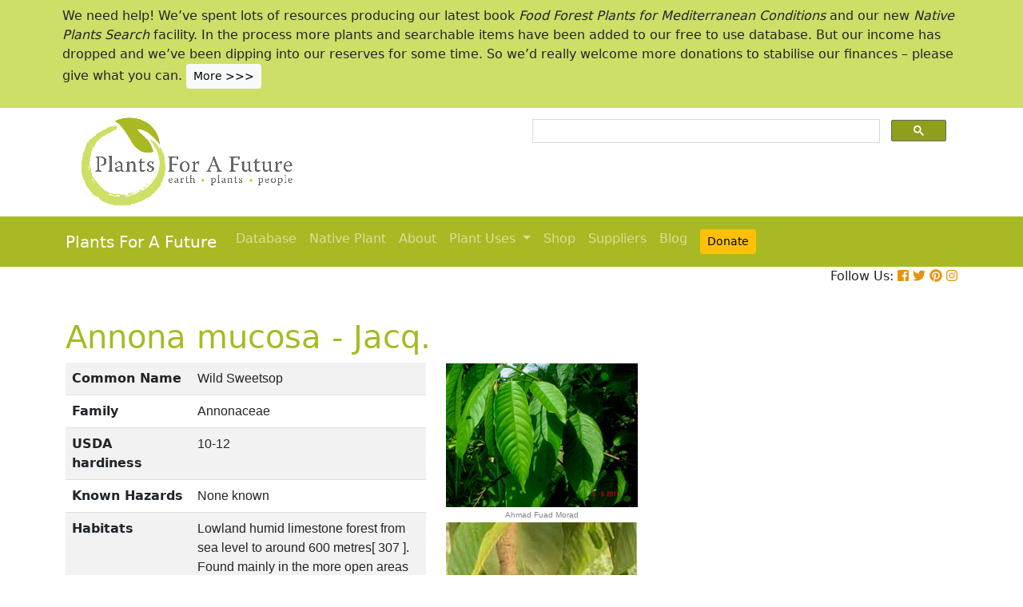

--- FILE ---
content_type: text/html; charset=utf-8
request_url: https://pfaf.org/User/Plant.aspx?LatinName=Annona+mucosa
body_size: 23301
content:


<!DOCTYPE html PUBLIC "-//W3C//DTD XHTML 1.0 Transitional//EN" "http://www.w3.org/TR/xhtml1/DTD/xhtml1-transitional.dtd">

<html xmlns="http://www.w3.org/1999/xhtml">
<head id="Head1"><title>
	Annona mucosa Wild Sweetsop PFAF Plant Database
</title>

    <!-- Required meta tags -->
    <meta charset="utf-8" /><meta name="viewport" content="width=device-width, initial-scale=1" /><meta id="description" name="description" content="Annona mucosa is an evergreen Tree growing to 12 m (39ft) by 12 m (39ft) at a fast rate. See above for USDA hardiness. It is hardy to UK zone 10 and is frost tender. The plant is self-fertile. It is noted for attracting wildlife.  Suitable for: light (sandy), medium (loamy) and heavy (clay) soils and prefers  well-drained soil. Suitable pH: mildly acid, neutral and basic (mildly alkaline) soils. It cannot grow in the shade. It prefers  moist soil." /><meta id="keywords" name="keywords" />
    <link href="https://www.jqueryscript.net/css/jquerysctipttop.css" rel="stylesheet" type="text/css" />

    <!-- <link rel="stylesheet" href="https://maxcdn.bootstrapcdn.com/bootstrap/4.0.0/css/bootstrap.min.css" integrity="sha384-Gn5384xqQ1aoWXA+058RXPxPg6fy4IWvTNh0E263XmFcJlSAwiGgFAW/dAiS6JXm" crossorigin="anonymous" />-->

    <link href="https://cdn.jsdelivr.net/npm/bootstrap@5.0.2/dist/css/bootstrap.min.css" rel="stylesheet" integrity="sha384-EVSTQN3/azprG1Anm3QDgpJLIm9Nao0Yz1ztcQTwFspd3yD65VohhpuuCOmLASjC" crossorigin="anonymous" />
    <script src="https://cdn.jsdelivr.net/npm/bootstrap@5.0.2/dist/js/bootstrap.bundle.min.js" integrity="sha384-MrcW6ZMFYlzcLA8Nl+NtUVF0sA7MsXsP1UyJoMp4YLEuNSfAP+JcXn/tWtIaxVXM" crossorigin="anonymous"></script>
    <!--  <link rel="stylesheet" href="print.css" type="text/css" media="print" />-->
    <link href="../jquery/jquery.alerts.css" rel="stylesheet" /><link rel="SHORTCUT ICON" href="../pfaf.ico" type="image/x-icon" /><link rel="ICON" href="../pfaf.ico" type="image/x-icon" /><link href="css/horMenu.css" rel="stylesheet" type="text/css" /><link href="css/stylesheet.css" rel="stylesheet" /><link rel="stylesheet" type="text/css" href="css/boot.css" />
    <script src="../jquery/jquery-1.2.6.js" type="text/javascript"></script>
    <!-- Google Tag Manager -->
<script>(function(w,d,s,l,i){w[l]=w[l]||[];w[l].push({'gtm.start':
new Date().getTime(),event:'gtm.js'});var f=d.getElementsByTagName(s)[0],
j=d.createElement(s),dl=l!='dataLayer'?'&l='+l:'';j.async=true;j.src=
'https://www.googletagmanager.com/gtm.js?id='+i+dl;f.parentNode.insertBefore(j,f);
})(window,document,'script','dataLayer','GTM-N4MSH6BP');</script>
<!-- End Google Tag Manager -->
  
</head>
<body>
<!-- Google Tag Manager (noscript) -->
<noscript><iframe src="https://www.googletagmanager.com/ns.html?id=GTM-N4MSH6BP"
height="0" width="0" style="display:none;visibility:hidden"></iframe></noscript>
<!-- End Google Tag Manager (noscript) -->

    <form method="post" action="./Plant.aspx?LatinName=Annona+mucosa" id="form2">
<div class="aspNetHidden">
<input type="hidden" name="__EVENTTARGET" id="__EVENTTARGET" value="" />
<input type="hidden" name="__EVENTARGUMENT" id="__EVENTARGUMENT" value="" />
<input type="hidden" name="__VIEWSTATE" id="__VIEWSTATE" value="/[base64]/[base64]/[base64]/[base64]/[base64]/[base64]/[base64]/[base64]/////[base64]/////D2RkAm4PDxYCHwMFF1N1YmplY3QgOiBBbm5vbmEgbXVjb3NhZGQYAQUjY3RsMDAkQ29udGVudFBsYWNlSG9sZGVyMSRndnJlc3VsdHMPPCsADAEIAgFkrjGk/OLvES2HDJ0pD3xykZwZAo5tEX7qARAryUSIN9s=" />
</div>

<script type="text/javascript">
//<![CDATA[
var theForm = document.forms['form2'];
if (!theForm) {
    theForm = document.form2;
}
function __doPostBack(eventTarget, eventArgument) {
    if (!theForm.onsubmit || (theForm.onsubmit() != false)) {
        theForm.__EVENTTARGET.value = eventTarget;
        theForm.__EVENTARGUMENT.value = eventArgument;
        theForm.submit();
    }
}
//]]>
</script>


<script src="/WebResource.axd?d=wk7irS9XHVA4XKzXTMgc05TrKp5-hR0euwrI0BkYV3xADdV7WtDswRj4Ru_AiuzlMo5CecgPPeUwLPh6lQdmyyezeLqlftkagxfXNVgATk01&amp;t=638901289900000000" type="text/javascript"></script>


<script src="/ScriptResource.axd?d=9YMmQW5B_j4942G_pfQXTnoU2gSUe3sxpHW6bHhCws21rrVesJB4-r31RQZsf9N4w70sSovLnk5zI78wNTKv5S2b4dXJEbGIOPVQA0vCNzfPViT6KDc54m1JF8gwoKRU1EiiKdSVRlRTWeXmcT8JbNcXuTQhBhieY_OOznWljoCgf8BScZSatlMu5PbYW_c30&amp;t=5c0e0825" type="text/javascript"></script>
<script type="text/javascript">
//<![CDATA[
if (typeof(Sys) === 'undefined') throw new Error('ASP.NET Ajax client-side framework failed to load.');
//]]>
</script>

<script src="/ScriptResource.axd?d=Tk7c9hVadT8gy62ewLDrB1DNAnyZ2zQBO4bzJeCEuBcWb9sCJDjKeDyve9N7GK-l1G27Udnz17Edc57-uD9Fis8i1WjgJaaxB74b1Xf1IHpXov9-q7Co388ykmgRqdEIwM9sclT2-ERgU4zQ0qj1BdPmNfxJAr-CavJQuNJrL2vZSPfg1ReWPtlTfDuaXh8U0&amp;t=5c0e0825" type="text/javascript"></script>
<div class="aspNetHidden">

	<input type="hidden" name="__VIEWSTATEGENERATOR" id="__VIEWSTATEGENERATOR" value="C37B2AE4" />
</div>
        <script type="text/javascript">
//<![CDATA[
Sys.WebForms.PageRequestManager._initialize('ctl00$ScriptManager1', 'form2', [], [], [], 90, 'ctl00');
//]]>
</script>


  <!--       <div class="container-fluid" style="background-color: #cfde67;">
            <div class="container text-grey p-2">
                <p>We need help! We’ve spent lots of resources producing our latest book <i>Food Forest Plants for Mediterranean Conditions</i> and our new <i>Native Plants Search</i> facility.  In the process more plants and searchable items have been added to our free to use database.  But our income has dropped and we’ve been dipping into our reserves. for some time.  So we’d really welcome more donations to stabilise our finances – please give what you can. <a href="cmspage.aspx?pageid=313" title="Appeal"><span class="btn btn-light btn-sm">More >>></span></a></p>
            </div>
        </div>-->

<!--  Rotating Banner every 24 hours using javascript-->
<div id="banner"></div>

<script>
(function() {
  const banners = [
    // Banner 1
    `<div class="container-fluid" style="background-color: #cfde67;">
        <div class="container text-grey p-2">
            <p>We need help! We’ve spent lots of resources producing our latest book <i>Food Forest Plants for Mediterranean Conditions</i> and our new <i>Native Plants Search</i> facility. In the process more plants and searchable items have been added to our free to use database. But our income has dropped and we’ve been dipping into our reserves for some time. So we’d really welcome more donations to stabilise our finances – please give what you can. 
            <a href="cmspage.aspx?pageid=313" title="Appeal"><span class="btn btn-light btn-sm">More >>></span></a></p>
        </div>
     </div>`,

    // Banner 2
    `<div class="container-fluid" style="background-color: #aba9d5;">
        <div class="container text-grey p-2">
            <p>Our latest book, <i>Food Forest Plants for Mediterranean Conditions: 350+ Perennial Plants for Mediterranean and Drier Food Forests and Permaculture Gardens</i>, is now available from your favourite bookshop and on Amazon 
            <a href="shop.aspx" title="Shop"><span class="btn btn-light btn-sm">More >>></span></a></p>
        </div>
     </div>`
  ];

  const now = Date.now();
  const daysSinceEpoch = Math.floor(now / (1000 * 60 * 60 * 24));
  const index = daysSinceEpoch % 2; // alternates between 0 and 1 daily

  document.getElementById("banner").innerHTML = banners[index];
})();
</script>	

  <!-- End Rotating Banner every 24 hours using javascript-->



        <div class="container">
            <div class="row">
                <div class="col-sm-6 my-2 d-none d-lg-block">
                    <a href="Default.aspx">
                        <img src="/user/images/pfaf_logo_bg.jpg" width="289" height="120">
                    </a>
                </div>
                <div class="col-sm-6">
                    <!-- ******************* Google Search Area ******************* -->

                    <gcse:search linktarget="_self"></gcse:search>
                    <!-- ******************* Google Search Area End ******************* -->
                </div>
            </div>
        </div>
        <div class="container-fluid" style="background-color: #a9b923;">
            <div class="container">
                <nav class="navbar navbar-expand-lg navbar-dark" style="background-color: #a9b923;">
                    <a class="navbar-brand" href="Default.aspx">Plants For A Future</a>
                    <button class="navbar-toggler" type="button" data-toggle="collapse" data-target="#navbarNav" aria-controls="navbarNav" aria-expanded="false" aria-label="Toggle navigation">
                        <span class="navbar-toggler-icon"></span>
                    </button>
                    <div class="collapse navbar-collapse" id="navbarNav">
                        <ul class="navbar-nav">
                            <ul class="navbar-nav">
                                
                                <li class="nav-item"><a class="nav-link" href="Default.aspx">Database</a> </li>
                                <li class="nav-item"><a class="nav-link" href="Native_Plants.aspx">Native Plant</a> </li>
                                <li class="nav-item"><a class="nav-link" href="AboutUs.aspx">About</a> </li>
                                <li class="nav-item dropdown">
                                    <a
                                        class="nav-link dropdown-toggle"
                                        href="#"
                                        id="navbarDropdown"
                                        role="button"
                                        data-toggle="dropdown"
                                        aria-haspopup="true"
                                        aria-expanded="false">Plant Uses
                                    </a>
                                    <div class="dropdown-menu" aria-labelledby="navbarDropdown">
                                        <a class="dropdown-item" href="edibleuses.aspx">Edible Uses</a>
                                        <a class="dropdown-item" href="MedicinalUses.aspx">Medicinal Uses</a>
                                        <a class="dropdown-item" href="OtherUses.aspx">Other Uses</a>
                                        <div class="dropdown-divider"></div>
                                        <a class="dropdown-item" href="cmspage.aspx?pageid=19">Food Forests</a>
                                        <a class="dropdown-item" href="cmspage.aspx?pageid=324">Carbon Sequestration</a>
                                        <a class="dropdown-item" href="CarbonFarmingSolution.html">Carbon Farming</a>
                                        <a class="dropdown-item" href="Habitats.aspx">Habitats</a>
                                        <a class="dropdown-item" href="cmspage.aspx?pageid=305">More</a>
                                    </div>
                                </li>
                                <li class="nav-item"><a class="nav-link" href="shop.aspx">Shop</a> </li>
                                <li class="nav-item"><a class="nav-link" href="/user/cmspage.aspx?pageid=120">Suppliers</a> </li>
                                <li class="nav-item"><a class="nav-link" href="/plants/">Blog</a> </li>
                                <li class="nav-item"><a class="nav-link" href="cmspage.aspx?pageid=313"><span class="btn btn-warning btn-sm">Donate</span></a> </li>

                            </ul>
                        </ul>
                    </div>
                </nav>

            </div>

        </div>
        <div class="container d-flex justify-content-end">
            <div style="font-size: 1em;">
                Follow Us: 
                                   
                <a href="https://www.facebook.com/plantsforafuture/" target="_blank"><i class="fab fa-facebook-square" style="color: #e8910c;"></i></a>
                <a href="https://twitter.com/PFAF_Tweets" target="_blank"><i class="fab fa-twitter" style="color: #e8910c;"></i></a>
                <a href="https://www.pinterest.com.au/plantsforafuture/pins/" target="_blank"><i class="fab fa-pinterest" style="color: #e8910c;"></i></a>
                <a href="https://www.instagram.com/plantsforafuture/" target="_blank"><i class="fab fa-instagram" style="color: #e8910c;"></i></a>
            </div>
        </div>




        <!-- ******************* End Addition The Navbar Area ******************* -->





        
<style>

.boots p a  {background-color: #ffc107;
  border: none;
  color: white;
  padding: 10px 20px;
  text-align: center;
  text-decoration: none;
  display: inline-block;
  margin: 4px 2px;
  cursor: pointer;
  font-size: 10px;
  border-radius: 16px;
  }
  .boots a:hover {
  background-color: #f1f1f1;
  
}
  .boots h3{
    color:#212529;
  }

.boots2 a  {background-color: #dc3545;
  border: none;
  color: white;
  padding: 10px 20px;
  text-align: center;
  text-decoration: none;
  display: inline-block;
  margin: 4px 2px;
  cursor: pointer;
  font-size: 10px;
  border-radius: 16px;
  }
  .boots a:hover {
  background-color: #f1f1f1;
  
}

.boots3 a  {background-color: #28a745;
  border: none;
  color: white;
  padding: 10px 20px;
  text-align: center;
  text-decoration: none;
  display: inline-block;
  margin: 4px 2px;
  cursor: pointer;
  font-size: 10px;
  border-radius: 16px;
  }
  .boots a:hover {
  background-color: #f1f1f1;
  
}

.boots4 a  {background-color: #17a2b8;
  border: none;
  color: white;
  padding: 10px 20px;
  text-align: center;
  text-decoration: none;
  display: inline-block;
  margin: 4px 2px;
  cursor: pointer;
  font-size: 10px;
  border-radius: 16px;
  }
  .boots a:hover {
  background-color: #f1f1f1;
  
}
.boots4 h3{
	color:#212529;
}
   
</style> 

	
	<!--[if IE]>
	<link rel="stylesheet" type="text/css" href="css/IEhack.css" />
<![endif]-->
	 <div class="container">
	 <p>&nbsp;</p>
		 <h1 align="left">  <span id="ContentPlaceHolder1_lbldisplatinname">Annona mucosa - Jacq.</span></h1>
	   
								
	  </div>
											   
								 
							
		<div class="container">
			<div class="row">
				<div class="col-xs-1 col-md-7 col-lg-5">
										<table class="table table-hover table-striped">
										<tbody>
											<tr>
												 <td width="35%">
													<b>Common Name</b>
												</td>
												<td>
													<span id="ContentPlaceHolder1_lblCommanName" class="txtbox" style="font-family:Arial;">Wild Sweetsop</span>
												</td>
											</tr>
											
											<tr>
												<td>
													<b>Family</b>
												</td>
												<td>
													<span id="ContentPlaceHolder1_lblFamily" class="txtbox" style="font-family:Arial;">Annonaceae</span>
												</td>
											</tr>
											<tr>
												<td >
													<b>USDA hardiness</b>
												</td>
												<td>
													<span id="ContentPlaceHolder1_lblUSDAhardiness" class="txtbox" style="font-family:Arial;">10-12</span>
												</td>
											</tr>
											<tr>
												<td>
													<b>Known Hazards</b>
												</td>
												<td>
													
													<span id="ContentPlaceHolder1_lblKnownHazards" class="txtbox" style="font-family:Arial;">None known</span>
												</td>
											</tr>
											<tr>
												<td >
													<b>Habitats</b>
												</td>
												<td>
													<span id="ContentPlaceHolder1_txtHabitats" class="txtbox" style="font-family:Arial;">Lowland humid limestone forest from sea level to around 600 metres[ 307 ]. Found mainly in the more open areas of secondary growth[ 420 ].</span>
												</td>
											</tr>
											<tr>
												<td>
													<b>Range</b>
												</td>
												<td>
													<span id="ContentPlaceHolder1_lblRange" class="txtbox" style="display:inline-block;font-family:Arial;width:181px;">S. America - Brazil, Bolivia, Peru, Ecuador, Colombia, Venezuela, Guyana; C. America - Panama to Mexico; Caribbean.</span>
												</td>
											</tr>
											<tr>
												<td>
													<b>Edibility Rating </b>
												</td>
												<td>
													<img id="ContentPlaceHolder1_imgEdrating1" src="images/PFAF_searchV1b/PFAF_searchV1b_10.gif" />
													<img id="ContentPlaceHolder1_imgEdrating2" src="images/PFAF_searchV1b/PFAF_searchV1b_10.gif" />
													<img id="ContentPlaceHolder1_imgEdrating3" src="images/PFAF_searchV1b/PFAF_searchV1b_10.gif" />
													<img id="ContentPlaceHolder1_imgEdrating4" src="images/PFAF_searchV1b/PFAF_searchV1b_10.gif" />
													<img id="ContentPlaceHolder1_imgEdrating5" src="images/PFAF_searchV1b/PFAF_searchV1b_10.gif" />
													<span id="ContentPlaceHolder1_txtEdrating" class="txtbox" style="font-family:Arial;valign:bottom;">&nbsp;&nbsp;&nbsp;(5 of 5)</span>
												</td>
											</tr>
											<tr>
												<td>
													<b>Other Uses </b>
												</td>
												<td>
													<img id="ContentPlaceHolder1_imgOtherUseRating1" src="images/PFAF_searchV1b/PFAF_searchUses.png" />
													<img id="ContentPlaceHolder1_imgOtherUseRating2" src="images/PFAF_searchV1b/PFAF_searchUses.png" />
													<img id="ContentPlaceHolder1_imgOtherUseRating3" src="images/PFAF_searchV1b/PFAF_searchUses.png" />
													<img id="ContentPlaceHolder1_imgOtherUseRating4" src="images/PFAF_searchV1b/PFAF_searchUsesGrey.png" />
													<img id="ContentPlaceHolder1_imgOtherUseRating5" src="images/PFAF_searchV1b/PFAF_searchUsesGrey.png" />
													<span id="ContentPlaceHolder1_txtOtherUseRating" class="txtbox" style="font-family:Arial;valign:bottom;">&nbsp;&nbsp;&nbsp;(3 of 5)</span>
												</td>
											</tr>
											<tr>
												<td>
													<b>Weed Potential </b>
												</td>
												<td>
													<span id="ContentPlaceHolder1_lblWeedPotential" class="txtbox" style="display:inline-block;font-family:Arial;width:181px;">No</span>
												</td>
											</tr>
											<tr>
												<td>
													<b>Medicinal Rating</b>
												</td>
												<td>
													<img id="ContentPlaceHolder1_imgMedRating1" src="images/PFAF_searchV1b/PFAF_searchV1b_12.gif" />
													<img id="ContentPlaceHolder1_imgMedRating2" src="images/PFAF_searchV1b/PFAF_searchV1b_12Grey.gif" />
													<img id="ContentPlaceHolder1_imgMedRating3" src="images/PFAF_searchV1b/PFAF_searchV1b_12Grey.gif" />
													<img id="ContentPlaceHolder1_imgMedRating4" src="images/PFAF_searchV1b/PFAF_searchV1b_12Grey.gif" />
													<img id="ContentPlaceHolder1_imgMedRating5" src="images/PFAF_searchV1b/PFAF_searchV1b_12Grey.gif" />
													<span id="ContentPlaceHolder1_txtMedRating" class="txtbox" style="font-family:Arial;valign:bottom;">&nbsp;&nbsp;&nbsp;(1 of 5)</span>
												</td>
											</tr>
											<tr>
												<td>
													<b>Care </b><a href="popup.aspx" target="_blank"><small>(info)</small></a>
												</td>
												<td>
													<table id="ContentPlaceHolder1_tblIcons">
	<tr>
		<td valign="top" align="left"><img src='../user/images/PFAF_Icon/H1.jpg' alt='Tender' title='Tender'/></td>
		<td valign="top" align="left"><img src='../user/images/PFAF_Icon/water2.jpg' alt='Moist Soil' title='Moist Soil'/></td>
		<td valign="top" align="left"><img src='../user/images/PFAF_Icon/sun.jpg' alt='Full sun' title='Full sun'/></td>
	</tr>
</table>

												</td>
											</tr>
										</tbody>
									</table>
				</div>
								  
									
				<div class="col-xs-1 col-md-5 col-lg-5">
									<table>	
									<table id="ContentPlaceHolder1_tblPlantImges">
	<tr>
		<td valign="top" align="center"><img  width=100% src='../Admin/PlantImages/Annona_mucosa.jpg' alt='Annona mucosa Wild Sweetsop'  title='Annona mucosa Wild Sweetsop'></td>
		<td valign="top" align="center"><br><br><br></td>
	</tr>
	<tr>
		<td valign="top" align="center" class="content_grey_text"><div class='span_class'>Ahmad Fuad Morad</div></td>
	</tr>
	<tr>
		<td valign="top" align="center"><img width=240 src='../Admin/PlantImages/Annona_mucosa_2.jpg' alt='Annona mucosa Wild Sweetsop'  title='Annona mucosa Wild Sweetsop'/></td>
	</tr>
	<tr>
		<td valign="top" align="center" class="content_grey_text"><span style="display:inline-block;width:200px;"></span></td>
	</tr>
</table>
   
				</div>
								
			<div class="col-2 col-xs-0 col-sm-0 col-md-0">
									 <div class="d-none d-lg-block">
											 <p>&nbsp;</p>
									
										 		<script async src="//pagead2.googlesyndication.com/pagead/js/adsbygoogle.js"></script>
									<!-- Responsive Vertical-->
										<ins class="adsbygoogle"
										 style="display:block"
										 data-ad-client="ca-pub-6398361560497540"
										 data-ad-slot="7039035311"
										 data-ad-format="auto"
										 data-full-width-responsive="true"></ins>
									<script>
									(adsbygoogle = window.adsbygoogle || []).push({});
		 </script>
									</div>
					</div>
			</div>
		</div>
							
					   
		<div class="container">
						
					  
					  
						
						<h4>Translate this page:</h4> 

								<div id="google_translate_element"></div>
								
														<script type="text/javascript">
														function googleTranslateElementInit() {
														  new google.translate.TranslateElement({pageLanguage: 'en'}, 'google_translate_element');
														}
														</script>
														
														<script type="text/javascript" src="//translate.google.com/translate_a/element.js?cb=googleTranslateElementInit"></script>
								
							   
										
						   <h2>Summary</h2>
											  
												   <p> <span id="ContentPlaceHolder1_txtSummary">Native to tropical South America, Wild Sweetsop (Annona mucosa) belongs in the Annonaceae family. It is an evergreen tree with a low but dense crown and can reach up to 10 - 20 m tall when fully matured. The leaves are used in folk medicine as a remedy for rheumatism. The edible, yellow fruit has an excellent quality and can be used in ice cream, pies and cakes. The seeds have wide range of uses like as a material in making necklaces and bracelets, and as an insecticide. The wood is yellowish, medium-textured, hard and strong but not durable. The tree is fast growing and cannot tolerate frost. Fruiting starts when the tree is about 4 years old.</span></p>
										   
									<br />

						
							
									<h2>Physical Characteristics</h2>
									
									<div>&nbsp;<img id="ContentPlaceHolder1_imgphch1" src="images/PFAF_searchV1b/house.gif" alt="icon of man" style="height:50px;width:50px;" /><img id="ContentPlaceHolder1_imgphch2" src="images/PFAF_searchV1b/cone.gif" alt="icon of cone" style="height:60px;width:60px;" /><br />
										<span id="ContentPlaceHolder1_lblPhystatment" class="txtbox">Annona mucosa is an evergreen Tree growing to 12 m (39ft) by 12 m (39ft) at a fast rate.<br> See above for USDA hardiness. It is hardy to UK zone 10 and is frost tender. The plant is self-fertile. <br />It is noted for attracting wildlife. <br> Suitable for: light (sandy), medium (loamy) and heavy (clay) soils and prefers  well-drained soil. Suitable pH: mildly acid, neutral and basic (mildly alkaline) soils. It cannot grow in the shade. It prefers  moist soil.</P></span>
										<p><a href="https://pfaf.org/user/images/UK_zone_PFAF2.png" target="_blank" class="btn btn-outline-info text-info" role="button">UK Hardiness Map</a>
<a href="https://pfaf.org/user/images/USDA_Hardiness_Map.jpg" target="_blank" class="btn btn-outline-info text-info" role="button">US Hardiness Map</a></p>
										</div>
										<script async src="//pagead2.googlesyndication.com/pagead/js/adsbygoogle.js"></script>
											<!-- New Responsive -->
											<ins class="adsbygoogle"
												 style="display:block"
												 data-ad-client="ca-pub-6398361560497540"
												 data-ad-slot="1668199306"
												 data-ad-format="auto"
												 data-full-width-responsive="true"></ins>
											<script>
											(adsbygoogle = window.adsbygoogle || []).push({});
											</script>
									
										<h2>Synonyms</h2>
										<p>
										<span id="ContentPlaceHolder1_lblSynonyms" class="txtbox" style="font-family:Arial;">Rollinia deliciosa Saff. Rollinia mucosa (Jacq.) Baill. Rollinia orthopetala A.DC. Rollinia pulchrin</span>
										</p>
							   
									<h2>Plant Habitats</h2>
										<p>
										<span id="ContentPlaceHolder1_lblhabitats" class="txtbox"></span>
										</p>
								 
						
						
									   <h2>Edible Uses</h2>
												 <div class="boots3"> 
												<p>
													<span id="ContentPlaceHolder1_txtEdibleUses">Edible Parts: <a href='Search_Use.aspx?glossary=Fruit' title='' alt=''>Fruit</a><br>Edible Uses: <br><br>Fruit - raw or cooked. Of excellent quality[ 46 ]. The yellow fruits have a juicy, melting flesh of a very pleasant flavour, reminiscent of lemon meringue pie[ 301 ]. Delicious[ 317 ]. Usually eaten raw, they can also be used in ice cream, pies, cakes etc[ 301 ]. The fruit can be up to 15cm wide[ 307 ].</span>
												</p>
                                                
												</div>
                                                <P><small class="text-muted"><a href="cmspage.aspx?pageid=174">References</a>&nbsp;&nbsp;&nbsp;<a href="edibleuses.aspx">More on Edible Uses</a></small></p>
											
								
							
									
							   
												   
												<h2>Medicinal Uses</h2>
											 <div class="boots2"> 
												<p>
													<span id="ContentPlaceHolder1_txtMediUses"><I>Plants For A Future can not take any responsibility for any adverse effects from the use of plants. Always seek advice from a professional before using a plant medicinally.</I><br><a href='Search_Use.aspx?glossary=Antirheumatic' title='Treats rheumatism.' alt='Treats rheumatism.'>Antirheumatic</a><br><br>The leaves are utilized in folk medicine as a treatment against rheumatism[ 317 ].</span>
												</p>
												</div>
                                                <P><small class="text-muted"><a href="cmspage.aspx?pageid=174">References</a>&nbsp;&nbsp;&nbsp;<a href="MedicinalUses.aspx">More on Medicinal Uses</a></small></p>
											
<!--<section class="bg-light text-dark pt-3 pb-3">
		<div class="container">
		  <div class="row">
			
			  
		   
			<div class="col-12 col-md-10 text-left align-self-center ">
			  <h3 class="mb-4"><span class="text-dark">Now available:</span> <strong>PLANTS FOR YOUR FOOD FOREST:</strong> 500 Plants for Temperate Food Forests and Permaculture Gardens. </h3>
			  <p>An important new book from PFAF. It focuses on the attributes of plants suitable for food forests, what each can contribute to a food forest ecosystem, including carbon sequestration, and the kinds of foods they yield. The book suggests that community and small-scale food forests can provide a real alternative to intensive industrialised agriculture, and help to combat the many inter-related environmental crises that threaten the very future of life on Earth.</p>
			  <p class="text-h3 mt-4">
				<a class="btn btn-outline-secondary" href="/user/shop.aspx">Read More</a>
			  </p>
			</div>
			<div class="col-12  col-md-2 ">
			  
				
				  
				 
				 
				<img src="images/bookcover228x178.png" width="178" height="228" alt="FOOD FOREST PLANTS"></div>
		  </div>
	</div>  
</section> -->

<!-- Two Food Forest Books -->

<section class="bg-light text-dark pt-3 pb-3">
  <div class="container">
  <h2 class="mt-4">The Bookshop: Edible Plant Books</h2>
  <p>Our Latest books on Perennial Plants For Food Forests and Permaculture Gardens in paperback or digital formats.
  
  </p>
<div class="row">
  <div class="col-sm-4">
    <div class="card">
      <img src="/img/TropicalCover610x794.jpg" class="card-img-top" alt="Food Forest Plants for Hotter Conditions: 250+ Plants For Tropical Food Forests & Permaculture Gardens.">
      <div class="card-body">
        <h5 class="card-title">Edible Tropical Plants</h5>
        <p class="card-text">Food Forest Plants for Hotter Conditions: 250+ Plants For Tropical Food Forests & Permaculture Gardens.</p>
        <a href="/user/shop.aspx" class="btn btn-outline-secondary">More</a>
      </div>
    </div>
  </div>
  <div class="col-sm-4">
    <div class="card">
      <img src="/img/TemperateBookCover.jpg" class="card-img-top" alt="Plants for Your Food Forest: 500 Plants for Temperate Food Forests & Permaculture Gardens.">
      <div class="card-body">
        <h5 class="card-title">Edible Temperate Plants</h5>
        <p class="card-text">Plants for Your Food Forest: 500 Plants for Temperate Food Forests & Permaculture Gardens.</p>
        <a href="/user/shop.aspx" class="btn btn-outline-secondary">More</a>
      </div>
    </div>
  </div>
  <div class="col-sm-4">
    <div class="card">
      <img src="/img/ManyBooks2.jpg" class="card-img-top" alt="PFAF have eight books available in paperback and digital media.">
      <div class="card-body">
        <h5 class="card-title">More Books</h5>
        <p class="card-text">PFAF have eight books available in paperback and digital formats. Browse the shop for more information.</p>
        <a href="/user/shop.aspx" class="btn btn-outline-secondary">Shop Now</a>
      </div>
    </div>
  </div>
</div>
</div>
</section> 

<!-- End Two Food Forest Books -->
									
								
							
							
					<h2>Other Uses</h2>
					<div class="boots4"> 
					<p><span id="ContentPlaceHolder1_txtOtherUses"><a href='Search_Use.aspx?glossary=Beads' title='Used as necklaces etc.' alt='Used as necklaces etc.'>Beads</a>&nbsp;&nbsp;<a href='Search_Use.aspx?glossary=Containers' title='Plants, such as gourds, that can be used as containers. Does not include baskets or containers made from wood.' alt='Plants, such as gourds, that can be used as containers. Does not include baskets or containers made from wood.'>Containers</a>&nbsp;&nbsp;<a href='Search_Use.aspx?glossary=Insecticide' title='Kills insects.' alt='Kills insects.'>Insecticide</a>&nbsp;&nbsp;<a href='Search_Use.aspx?glossary=Wood' title='A list of the trees and shrubs that are noted for having useful wood.' alt='A list of the trees and shrubs that are noted for having useful wood.'>Wood</a><br><br>Other uses rating: Medium (3/5). Cherimoya can be used in agroforestry systems as a fruit tree. It provides shade and can be integrated into diverse cropping systems.
 Other Uses The seeds are very hard. They are used as beads in necklaces and bracelets[ 317 , 420 ]. The seeds are used as an insecticide[ 317 ]. The yellowish wood is medium-textured, straight grained, heavy in one report[ 307 ], but light in another[ 420 ], hard and strong[ 307 , 420 ]. It has poor mechanical properties and is not durable[ 420 ]. It is used for small constructions, making boxes and linings[ 317 , 420 ]. 1.	Nectary - Flowers rich in nectar and pollen:
Yes – Many Annona species (such as cherimoya, soursop, and sugar apple) have flowers that attract pollinators, particularly beetles, because of their pollen.
	2.	Wildlife - Food (Fruit, Seeds, Leaf litter, Shelter, Nesting, Roosting):
Yes – The fruits of Annona species are edible and can serve as food for wildlife, while their foliage may provide shelter and nesting spots for birds and other small animals.
	3.	Invertebrate Shelter (Overwintering sites, Leaf litter, Groundcover):
Yes – The leaf litter from Annona trees can provide shelter for invertebrates, and their bark may offer overwintering sites for certain insects.
	4.	Pest Confuser (Smell):
No – Annona species do not produce strong, aromatic smells known to confuse or repel pests.</span></p>
					<h3>Special Uses</h3>
					<p><span id="ContentPlaceHolder1_txtSpecialUses"><a href='Search_Use.aspx?glossary=Food Forest' title='Plants for Edible Forest Gardens and Food Forests.' alt='Plants for Edible Forest Gardens and Food Forests.'>Food Forest</a></span></p>
					</div>
                    <P><small class="text-muted"><a href="cmspage.aspx?pageid=174">References</a>&nbsp;&nbsp;&nbsp;<a href="OtherUses.aspx">More on Other Uses</a></small></p>
											   
													
												
								
							
							
							
						 
												<h2>Cultivation details</h2>
											   <div class="boots">   
												   <p> <span id="ContentPlaceHolder1_txtCultivationDetails">A plant of the hot, humid, tropical lowlands[ 335 ]. Plants are very susceptible to frost damage[ 335 ]. Prefers a fertile, well-drained soil and a position in full sun[ 307 ]. A fast-growing tree[ 307 ]. Plants can commence bearing fruit when about 4 years old[ 416 ]. Plants are becoming threatened in the wild due to deforestation[ 307 ]. When is it harvested?
Late Autumn to Early Winter.
When does it flower?
Late Spring to Early Summer.
Are there any agroforestry uses?
How fast does it grow?
Cherimoya has a moderate growth rate and can take about 3 to 4 years to start producing fruit after planting.</span></p>
                                                   <h3><span id="ContentPlaceHolder1_lblCarbFarm"></span></h3>
                                                    <ul>
                                                         
                                                    </ul>    
                                               </div>
                                               <P><small class="text-muted"><a href="cmspage.aspx?pageid=174">References</a>&nbsp;&nbsp;&nbsp;<a href="CarbonFarmingSolution.html">Carbon Farming Information</a> and&nbsp;<a href="cmspage.aspx?pageid=324">Carbon Sequestration Information</a></small></p>
												   <h4>Temperature Converter</h4>
<p>Type a value in the Celsius field to convert the value to Fahrenheit:</p>

<p>
  <label>Celsius</label>
  <input id="inputCelsius" type="number" placeholder="Celsius" oninput="temperatureConverter(this.value)" onchange="temperatureConverter(this.value)">

Fahrenheit: <span id="outputFahrenheit"></span></p>
												   
												   
												   
						  <section class="pt-5 pb-5">
		<div class="container">
		
		  <div class="row align-items-center justify-content-between">
			<div class="col-12 col-md-6   mt-4 mt-md-0"> <a href="shop.aspx"><img alt="image" class="img-fluid" src="images/Boot4Advert.jpg"></a>
			</div>
			<div class="col-12 col-md-6">
			  <h1>The PFAF Bookshop</h1>
			  <p class="lead">Plants For A Future have a number of books available in paperback and digital form. Book titles include <em>Edible Plants</em>, <em>Edible Perennials</em>, <em>Edible Trees</em>,<em>Edible Shrubs</em>, <em>Woodland Gardening</em>, <em>and Temperate Food Forest Plants</em>.  Our new book is <em>Food Forest Plants For Hotter Conditions (Tropical and Sub-Tropical)</em>.</p>
			  <p>
				<a class="btn btn-light mt-3 mb-3 btn-lg" href="shop.aspx">Shop Now</a>
			  </p>
			</div>
		  
		  </div>
		</div>
	  </section>
												
									
									
									<h2>Plant Propagation</h2>
												
												  <p>  <span id="ContentPlaceHolder1_txtPropagation">The seed of many species in this genus has a hard seedcoat and may benefit from scarification before sowing in order to speed up germination. This can usually be done by pouring a small amount of nearly boiling water on the seeds (being careful not to cook them!) and then soaking them for 12 - 24 hours in warm water. By this time they should have imbibed moisture and swollen - if they have not, then carefully make a nick in the seedcoat (being careful not to damage the embryo) and soak for a further 12 hours before sowing[ K ]. Sow the seed in a partially shaded position in a nursery seedbed. A germination rate in excess of 50% can be expected from treated seeds[ 420 ]. When the seedlings are 6 - 8cm tall, pot them up into individual containers[ 420 ]. Layering. Grafting.</span></p>
												
									

									 <h2>Other Names</h2>
												<p>If available other names are mentioned here</p>
												
													
												  <p>  <span id="ContentPlaceHolder1_lblOtherNameText">Wild Sweetsop (Annona mucosa)</span></p>
											   
									
									
									
									
									<!--<h2>Native Plant Search</h2>
									<p>Search over 900 plants ideal for food forests and permaculture gardens. Filter to search native plants to your area. The plants selected are the plants in our book 'Plants For Your Food Forest: 500 Plants for Temperate Food Forests and Permaculture Gardens, as well as plants chosen for our forthcoming related books for Tropical/Hot Wet Climates and Mediterranean/Hot Dry Climates. <a class="btn btn-outline-secondary" href="/native/">Native Plant Search</a></p>-->
									<h2>Native Range</h2>
									
											   
									<p><span id="ContentPlaceHolder1_lblFoundInText">NORTHERN AMERICA:  Mexico, Chiapas, Veracruz de Ignacio de la Llave,  SOUTHERN AMERICA:  Dominican Republic, Guadeloupe, Haiti, Martinique, Trinidad and Tobago, Trinidad, United States, Puerto Rico, Belize, Costa Rica, Guatemala, Honduras, Nicaragua, Panama, Guyana, Venezuela, Brazil, Acre, Amazonas, Bahia, Mato Grosso, Minas Gerais, Pará, Rio de Janeiro, Rio Grande do Sul, São Paulo, Bolivia, El Beni, Colombia, Ecuador, Peru,</span></p>
											   

									<h2>Weed Potential</h2>
												
													<p>
														Right plant wrong place. We are currently updating this section. 
														Please note that a plant may be invasive in one area but may not in your area so it's worth checking.
													</p>
													<p><span id="ContentPlaceHolder1_lblWeedPotentialText">None Known</span></p>
												
									<h2>Conservation Status</h2>
											   
												   <p> <span id="ContentPlaceHolder1_lblConservationStatus">IUCN Red List of Threatened Plants Status : This taxon has not yet been assessed.</span></p>
												<p>
													<img src="images/PFAF_searchV1b/Weed_Info_with_Information.png" align="left" />
												</p>


<div class="d-block">
									<table class="table-sm" width="95%" border="0">
										<tbody>
											<tr>
												<td colspan="2" class="h2" align="left">Related Plants
												</td>

											</tr>
											<tr>
												<td colspan="2">
													<div>
	<table cellspacing="0" rules="all" border="1" id="ContentPlaceHolder1_gvresults" style="width:100%;border-collapse:collapse;">
		<tr class="content" align="center" style="background-color:#DAD7D4;height:25px;">
			<th scope="col">Latin Name</th><th scope="col"><a href="javascript:__doPostBack(&#39;ctl00$ContentPlaceHolder1$gvresults&#39;,&#39;Sort$CommonName&#39;)">Common Name</a></th><th scope="col">Habit</th><th scope="col">Height</th><th scope="col">Hardiness</th><th scope="col">Growth</th><th scope="col">Soil</th><th scope="col">Shade</th><th scope="col">Moisture</th><th scope="col"><a href="javascript:__doPostBack(&#39;ctl00$ContentPlaceHolder1$gvresults&#39;,&#39;Sort$EdibilityRating&#39;)">Edible</a></th><th scope="col"><a href="javascript:__doPostBack(&#39;ctl00$ContentPlaceHolder1$gvresults&#39;,&#39;Sort$MedicinalRating&#39;)">Medicinal</a></th><th scope="col"><a href="javascript:__doPostBack(&#39;ctl00$ContentPlaceHolder1$gvresults&#39;,&#39;Sort$OtherUsesRating&#39;)">Other</a></th>
		</tr><tr class="content" align="center">
			<td align="left"><a href="Plant.aspx?LatinName=Annona atemoya">Annona atemoya</a></td><td align="left">Atemoya</td><td>Tree</td><td>8.0</td><td>
                                                                10-12
                                                            </td><td>F</td><td>LMH</td><td>N</td><td>D</td><td>5</td><td>0</td><td>2</td>
		</tr><tr class="content" align="center" style="background-color:White;">
			<td align="left"><a href="Plant.aspx?LatinName=Annona cherimola">Annona cherimola</a></td><td align="left">Cherimoya, Custard Apple</td><td>Tree</td><td>9.0</td><td>
                                                                8-12
                                                            </td><td>F</td><td>LMH</td><td>N</td><td>DM</td><td>5</td><td>2</td><td>3</td>
		</tr><tr class="content" align="center">
			<td align="left"><a href="Plant.aspx?LatinName=Annona liebmanniana">Annona liebmanniana</a></td><td align="left">Hardshell custard-apple, Posh-te</td><td>Tree</td><td>20.0</td><td>
                                                                9-12
                                                            </td><td>F</td><td>LMH</td><td>SN</td><td>MWe</td><td>4</td><td>0</td><td>0</td>
		</tr><tr class="content" align="center">
			<td align="left"><a href="Plant.aspx?LatinName=Annona muricata">Annona muricata</a></td><td align="left">Sour Sop</td><td>Tree</td><td>7.0</td><td>
                                                                10-12
                                                            </td><td>F</td><td>LMH</td><td>SN</td><td>M</td><td>4</td><td>3</td><td>2</td>
		</tr><tr class="content" align="center" style="background-color:White;">
			<td align="left"><a href="Plant.aspx?LatinName=Annona salzmannii">Annona salzmannii</a></td><td align="left">Beach Sugar Apple</td><td>Tree</td><td>12.0</td><td>
                                                                10-12
                                                            </td><td>S</td><td>LM</td><td>SN</td><td>M</td><td>4</td><td>0</td><td>3</td>
		</tr><tr class="content" align="center">
			<td align="left"><a href="Plant.aspx?LatinName=Annona squamosa">Annona squamosa</a></td><td align="left">Sugar Apple, Sweetsop, Custard Apple</td><td>Tree</td><td>6.0</td><td>
                                                                10-12
                                                            </td><td>M</td><td>LM</td><td>N</td><td>DM</td><td>5</td><td>2</td><td>2</td>
		</tr><tr class="content" align="center" style="background-color:White;">
			<td align="left"><a href="Plant.aspx?LatinName=Annona vepretorum">Annona vepretorum</a></td><td align="left">Araticum, Pinha da Caatinga, Araticum-da-bahia</td><td>Tree</td><td>6.0</td><td>
                                                                10-12
                                                            </td><td>S</td><td>LMH</td><td>N</td><td>D</td><td>4</td><td>0</td><td>2</td>
		</tr><tr class="content" align="center">
			<td align="left"><a href="Plant.aspx?LatinName=Asimina triloba">Asimina triloba</a></td><td align="left">Papaw</td><td>Shrub</td><td>4.5</td><td>
                                                                5-8
                                                            </td><td>S</td><td>M</td><td>SN</td><td>M</td><td>4</td><td>2</td><td>3</td>
		</tr><tr class="content" align="center" style="background-color:White;">
			<td align="left"><a href="Plant.aspx?LatinName=Cananga odorata">Cananga odorata</a></td><td align="left">Ylang Ylang, Perfume Tree</td><td>Tree</td><td>20.0</td><td>
                                                                10-12
                                                            </td><td>F</td><td>LMH</td><td>SN</td><td>M</td><td>2</td><td>3</td><td>4</td>
		</tr><tr class="content" align="center">
			<td align="left"><a href="Plant.aspx?LatinName=Oxandra lanceolata">Oxandra lanceolata</a></td><td align="left">Black lancewood, lancewood, haya prieta</td><td>Tree</td><td>10.0</td><td>
                                                                10-12
                                                            </td><td>M</td><td>LMH</td><td>N</td><td>M</td><td>0</td><td>0</td><td>4</td>
		</tr><tr class="content" align="center" style="background-color:White;">
			<td align="left"><a href="Plant.aspx?LatinName=Oxandra laurifolia">Oxandra laurifolia</a></td><td align="left">Yaya, lancewood</td><td>Tree</td><td>10.0</td><td>
                                                                10-12
                                                            </td><td>M</td><td>LMH</td><td>N</td><td>M</td><td>0</td><td>0</td><td>4</td>
		</tr>
	</table>
</div>
												</td>
											</tr>
                                            

										</tbody>
									</table> 
									
									<p><strong>Growth:</strong> S = slow M = medium F = fast. <strong>Soil:</strong> L = light (sandy) M = medium H = heavy (clay).<strong> pH:</strong> A = acid N = neutral B = basic (alkaline).<strong> Shade: </strong>F = full shade S = semi-shade N = no shade.<strong> Moisture:</strong> D = dry M = Moist We = wet Wa = water.</p>
																		
										<p>&nbsp;</p>
									   
							  
		</div>
<section class="bg-light text-dark pt-3 pb-3 ps-4">
<div class="row">
  <!-- Text column -->
  <div class="col-12 col-md-10 text-left align-self-center mt-4">
    <h3 class="mb-4">
      <span class="text-dark">Now available:</span> 
      <strong>Food Forest Plants for Mediterranean Conditions</strong> 
      350+ Perennial Plants For Mediterranean and Drier Food Forests and Permaculture Gardens. 
      [Paperback and eBook]
    </h3>
    <p>
      This is the third in Plants For A Future's series of plant guides for food forests tailored to 
      specific climate zones. Following volumes on temperate and tropical ecosystems, this book focuses 
      on species suited to Mediterranean conditionsâ€”regions with hot, dry summers and cool, wet winters, 
      often facing the added challenge of climate change.
    </p>
    <p class="text-h3 mt-4">
      <a class="btn btn-outline-secondary" href="/user/shop.aspx">Read More</a>
    </p>
  </div>

  <!-- Image column -->
  <div class="col-12 col-md-2 text-center">
    <img src="images/MedBookCover178.jpg" 
         width="178" 
         height="231" 
         alt="Mediterranean Food Forest Book" 
         class="img-fluid">
  </div>
</div>
</section>

						   <h2>Expert comment</h2>
											   

											
											
												<div>
													<p>
												</div>
											
							   
												<h2>Author</h2>
												
													<p><span id="ContentPlaceHolder1_txtAuthor">Jacq.</span></p>
												
												<h2>Botanical References</h2>
												<p>
													<span id="ContentPlaceHolder1_lblbiorefer" class="txtbox"></span>
												</p>
										   
							<script async src="//pagead2.googlesyndication.com/pagead/js/adsbygoogle.js"></script>
							 <!--New Responsive 2-->
							<ins class="adsbygoogle"
								 style="display:block"
								 data-ad-client="ca-pub-6398361560497540"
								 data-ad-slot="1818288838"
								 data-ad-format="auto"></ins>
							<script>
							(adsbygoogle = window.adsbygoogle || []).push({});
							</script>
									
							   
												<h2>Links / References</h2>
												
												
												<P>
													For a list of references used on this page please <a href="cmspage.aspx?pageid=174">go here</a>
													<br />
													A special thanks to <a href='http://tropical.theferns.info/' rel='nofollow'>Ken Fern</a> for some of the information used on this page.
													</P>
											   
												<h2>Readers comment</h2>
												<p>
													
												</p>
								<!--<div class="d-none d-lg-block">
											<h2>QR Code</h2>
											
										   <p>
												<input type="hidden" name="ctl00$ContentPlaceHolder1$hurl" id="ContentPlaceHolder1_hurl" value="https://pfaf.org/User/Plant.aspx?LatinName=Annona+mucosa" />

												<script type="text/javascript" language="javascript">
													var s = '<img src="https://chart.googleapis.com/chart?chs=200x200&cht=qr&chld=l&chl=' + document.getElementById("ctl00_ContentPlaceHolder1_hurl").value + '">'
													document.write(s);
												</script>

											
															<p>
																<strong>What's this?</strong>
															</p>
													   
															<p>
																This is a QR code (short for Quick Response) which gives fast-track access to our website pages. QR Codes are barcodes that can be read by mobile phone (smartphone) cameras. This QR Code is unique to this page. All plant pages have their own unique code. For more information about QR Codes <a href='cmspage.aspx?pageid=180'>click here.</a>
															</p>
														
														<p>1. Copy and print the QR code to a plant label, poster, book, website, magazines, newspaper etc and even t-shirts.
														</p>
												   
												   
														<p>2. Smartphone users scan the QR Code which automatically takes them to the webpage the QR Code came from.
														</p>
													
														<p>3. Smartphone users quickly have information on a plant directly for the <a href='http://www.pfaf.org'>pfaf.org</a> website on their phone.
														</p>
										   </div>-->
													
							 <tr>
								<td colspan="2" style="display:none">
									<table style="display:none">
										<tbody>
											<tr>
												<td colspan="2" class="h2" align="left">Add a comment</td>

											</tr>
											<tr>
												<td colspan="2">
													<p>
														If you have important information about this plant that may help other users please add a comment or link below. Only comments or links that are felt to be directly relevant to a plant will be included. If you think a comment/link or information contained on this page is inaccurate or misleading we would welcome your feedback at <a href="/cdn-cgi/l/email-protection#4f2e2b2226210f3f292e2961203d28"><span class="__cf_email__" data-cfemail="a5c4c1c8cccbe5d5c3c4c38bcad7c2">[email&#160;protected]</span></a>. If you have questions about a plant please use the Forum on this website as we do not have the resources to answer questions ourselves.
														<br />
														<br />
														* Please note: the comments by website users are not necessarily those held by PFAF and may give misleading or inaccurate information.
														<br /><br />
														To leave a comment please Register or login <a href="Registration.aspx"> here </a> All comments need to be approved so will not appear immediately.
													</p>
													<table width="100%" cellpadding="0" cellspacing="0" border="0">
														<tr>
															<td width="20%">
																<strong>
																	<span id="ContentPlaceHolder1_lblSubject">Subject : Annona mucosa</span></strong>
															</td>
															<td><textarea name="ctl00$ContentPlaceHolder1$txtComment" rows="2" cols="20" id="ContentPlaceHolder1_txtComment" style="height:96px;width:700px;">
</textarea>                                                              &nbsp;
															</td>
														</tr>
													</table>
												</td>
											</tr>
										</tbody>
									</table>
								</td>
							</tr> 
							<tr>
							 

						
					</td>
				</tr>
			</tbody>
		</table>
	</div>
	</div>
	<script data-cfasync="false" src="/cdn-cgi/scripts/5c5dd728/cloudflare-static/email-decode.min.js"></script><script defer src="https://use.fontawesome.com/releases/v5.0.8/js/all.js"></script>

	<script language="javascript" type="text/javascript">
		function MM_openBrWindow(theURL, winName, features) { //v2.0
			window.open(theURL, winName, features);
		}

	</script>
	<script>
function temperatureConverter(valNum) {
  valNum = parseFloat(valNum);
  document.getElementById("outputFahrenheit").innerHTML=(valNum*1.8)+32;
}
</script>



    </form>

    <div class="container-fluid" style="background-color: #a9b923;">
        <div class="container">

            <div class="wrapper" id="wrapper-footer">


                <div id="divfooter">

                    <div class="row p-5">
                        <div class="col-sm-5">
                            <h2 class="text-white">Plant Uses</h2>
                            <a href="/user/edibleuses.aspx">Edible Uses  </a>
                            <br />
                            <a href="/user/MedicinalUses.aspx">Medicinal Uses  </a>
                            <br />
                            <a href="/user/OtherUses.aspx">Other Plant uses </a>
                            <br />
                            <a href="/user/PlantUses.aspx?id=19">Woodland Gardening</a><br />
                            <a href="/user/cmspage.aspx?pageid=75">Why Perennial Plants?</a><br />
                            <a href="/user/PlantUses.aspx?id=146">Top Edible Plants</a><br />
                            <a href="/user/PlantUses.aspx?id=152">Top Medicinal Plants</a><br />
                            <a href="/user/PlantUses.aspx?id=166">Garden Design</a><br />
                            <a href="/user/Habitats.aspx">Habitats</a><br />
                            <a href="/user/cmspage.aspx?pageid=124">Translations</a><br />
                            <br />
                            <div style="font-size: 2em;">
                                <a href="https://www.facebook.com/plantsforafuture/" target="_blank"><i class="fab fa-facebook-square"></i></a>
                                <a href="https://twitter.com/PFAF_Tweets" target="_blank"><i class="fab fa-twitter"></i></a>
                                <a href="https://www.pinterest.com.au/plantsforafuture/pins/" target="_blank"><i class="fab fa-pinterest"></i></a>

                                <a href="https://www.instagram.com/plantsforafuture/" target="_blank"><i class="fab fa-instagram"></i></a>
                            </div>

                        </div>
                        <div class="col-sm-5">
                            <h2 class="text-white">Content</h2>
                            <a href="/user/cmspage.aspx?pageid=10">Content Help</a><br />
                            <a href="/user/shop.aspx">Bookshop</a><br />
                            <a href="/user/cmspage.aspx?pageid=69">Support Us</a><br />
                            <a href="/plants/">Blog</a><br />
                            <a href="/user/links.aspx">Links </a>
                            <br />
                            <a href="/user/plantsearch.aspx">Old Database Search</a><br />
                            <a href="/user/cmspage.aspx?pageid=120">Suppliers</a><br />
                            <a href="/user/Contact.aspx">Contact</a><br />
                            <a href="/user/AboutUs.aspx">About Us</a><br />


                        </div>
                        <div class="col-sm-2">
                      
 <!--<h2 class="text-white">Newsletter</h2>
 <iframe width="540" height="305" src="https://sibforms.com/serve/[base64]" frameborder="0" scrolling="auto" allowfullscreen style="display: block;margin-left: auto;margin-right: auto;max-width: 100%;"></iframe>-->

                           

                        </div>
                    </div>
                </div>
            </div>
        </div>

    </div>

    <div class="container text-center small">
        &copy; 2010<script>new Date().getFullYear() > 1996 && document.write("-" + new Date().getFullYear());</script>, Plants For A Future. Plants For A Future is a charitable company limited by guarantee, registered in England and Wales. Charity No. 1057719, Company No. 3204567. 
                
        <!--    This work is licensed under a Creative Commons License. Some information cannot be used for commercial reasons or be modified (but some can). Please view the <a href="cmspage.aspx?pageid=136">copyright</a> link for more information. <br /><a href="http://www.pembertoncreative.com/">Web Design & Management</a>-->

    </div>



    <!-- Optional JavaScript -->
    <!-- jQuery first, then Popper.js, then Bootstrap JS -->
    <script src="https://code.jquery.com/jquery-3.2.1.slim.min.js" integrity="sha384-KJ3o2DKtIkvYIK3UENzmM7KCkRr/rE9/Qpg6aAZGJwFDMVNA/GpGFF93hXpG5KkN" crossorigin="anonymous"></script>
    <script src="https://cdnjs.cloudflare.com/ajax/libs/popper.js/1.12.9/umd/popper.min.js" integrity="sha384-ApNbgh9B+Y1QKtv3Rn7W3mgPxhU9K/ScQsAP7hUibX39j7fakFPskvXusvfa0b4Q" crossorigin="anonymous"></script>
    <script src="https://maxcdn.bootstrapcdn.com/bootstrap/4.0.0-beta.3/js/bootstrap.min.js" integrity="sha384-a5N7Y/aK3qNeh15eJKGWxsqtnX/wWdSZSKp+81YjTmS15nvnvxKHuzaWwXHDli+4" crossorigin="anonymous"></script>

    <!-- Additional JavaScript -->
    <script src="../jquery/jquery-1.2.6.js" type="text/javascript"></script>
    <script src="https://ajax.googleapis.com/ajax/libs/jquery/1.3.2/jquery.min.js" type="text/javascript"></script>
    <script type="text/javascript" src="../jquery/jquery-1.12.3.min.js"></script>
    <script src="../jquery/jquery.alerts.js" type="text/javascript"></script>
    <script src="js/UserValidation.js" type="text/javascript"></script>
    <script type="text/javascript">
        function toggleText() {
            var tbox = document.getElementById("ctl00_txtSearch");
            if (tbox.value == "Search For Plant")
                tbox.value = "";
            else
                if (tbox.value == "")
                    tbox.value = "Search For Plant";
        }
    </script>
    <script>
        (function () {
            var cx = '017021803936806693514:9vbd2dpz5ku';
            var gcse = document.createElement('script');
            gcse.type = 'text/javascript';
            gcse.async = true;
            gcse.src = 'https://cse.google.com/cse.js?cx=' + cx;
            var s = document.getElementsByTagName('script')[0];
            s.parentNode.insertBefore(gcse, s);
        })();
    </script>
	




    <!--<script type="text/javascript" src="//platform-api.sharethis.com/js/sharethis.js#property=5a2df8e28c8f3c0013a0212a&product=sticky-share-buttons"></script>-->
    <script defer src="https://use.fontawesome.com/releases/v5.0.8/js/all.js"></script>
    <div id="amzn-assoc-ad-2f86d8f2-3bd6-41af-9e42-953a2dc54836"></div>
    <script async src="//z-na.amazon-adsystem.com/widgets/onejs?MarketPlace=US&adInstanceId=2f86d8f2-3bd6-41af-9e42-953a2dc54836"></script>
    <!--Script for tool tips on About Us page 19 June 24 -->
    <script>
        var tooltipTriggerList = [].slice.call(document.querySelectorAll('[data-bs-toggle="tooltip"]'))
        var tooltipList = tooltipTriggerList.map(function (tooltipTriggerEl) {
            return new bootstrap.Tooltip(tooltipTriggerEl)
        })
    </script>
    <!-- Cookie Consent Banner -->
    <!-- <div id="cookie-banner" style="display: none; position: fixed; bottom: 0; left: 0; width: 100%; background: #222; color: #fff; text-align: center; padding: 15px; z-index: 1000;">
    <p>This website uses cookies to improve your experience. Do you accept?</p>
    <button onclick="acceptCookies()" style="background: #4CAF50; color: white; border: none; padding: 10px 20px; margin: 5px; cursor: pointer;">Accept</button>
    <button onclick="rejectCookies()" style="background: #f44336; color: white; border: none; padding: 10px 20px; margin: 5px; cursor: pointer;">Reject</button>
</div>-->
<script defer src="https://static.cloudflareinsights.com/beacon.min.js/vcd15cbe7772f49c399c6a5babf22c1241717689176015" integrity="sha512-ZpsOmlRQV6y907TI0dKBHq9Md29nnaEIPlkf84rnaERnq6zvWvPUqr2ft8M1aS28oN72PdrCzSjY4U6VaAw1EQ==" data-cf-beacon='{"version":"2024.11.0","token":"55b1ea0386c34adfa248424c33d2cce6","r":1,"server_timing":{"name":{"cfCacheStatus":true,"cfEdge":true,"cfExtPri":true,"cfL4":true,"cfOrigin":true,"cfSpeedBrain":true},"location_startswith":null}}' crossorigin="anonymous"></script>
</body>

</html>


--- FILE ---
content_type: text/html; charset=utf-8
request_url: https://www.google.com/recaptcha/api2/aframe
body_size: 112
content:
<!DOCTYPE HTML><html><head><meta http-equiv="content-type" content="text/html; charset=UTF-8"></head><body><script nonce="oGcp-215c7VdoE-d4CzsvQ">/** Anti-fraud and anti-abuse applications only. See google.com/recaptcha */ try{var clients={'sodar':'https://pagead2.googlesyndication.com/pagead/sodar?'};window.addEventListener("message",function(a){try{if(a.source===window.parent){var b=JSON.parse(a.data);var c=clients[b['id']];if(c){var d=document.createElement('img');d.src=c+b['params']+'&rc='+(localStorage.getItem("rc::a")?sessionStorage.getItem("rc::b"):"");window.document.body.appendChild(d);sessionStorage.setItem("rc::e",parseInt(sessionStorage.getItem("rc::e")||0)+1);localStorage.setItem("rc::h",'1765235284903');}}}catch(b){}});window.parent.postMessage("_grecaptcha_ready", "*");}catch(b){}</script></body></html>